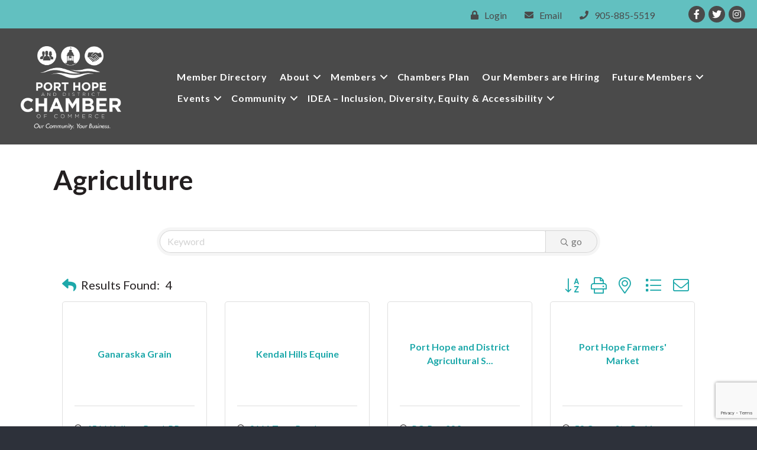

--- FILE ---
content_type: text/html; charset=utf-8
request_url: https://www.google.com/recaptcha/enterprise/anchor?ar=1&k=6LfI_T8rAAAAAMkWHrLP_GfSf3tLy9tKa839wcWa&co=aHR0cHM6Ly9idXNpbmVzcy5wb3J0aG9wZWNoYW1iZXIuY29tOjQ0Mw..&hl=en&v=N67nZn4AqZkNcbeMu4prBgzg&size=invisible&anchor-ms=20000&execute-ms=30000&cb=vx84bbxlkv9k
body_size: 48747
content:
<!DOCTYPE HTML><html dir="ltr" lang="en"><head><meta http-equiv="Content-Type" content="text/html; charset=UTF-8">
<meta http-equiv="X-UA-Compatible" content="IE=edge">
<title>reCAPTCHA</title>
<style type="text/css">
/* cyrillic-ext */
@font-face {
  font-family: 'Roboto';
  font-style: normal;
  font-weight: 400;
  font-stretch: 100%;
  src: url(//fonts.gstatic.com/s/roboto/v48/KFO7CnqEu92Fr1ME7kSn66aGLdTylUAMa3GUBHMdazTgWw.woff2) format('woff2');
  unicode-range: U+0460-052F, U+1C80-1C8A, U+20B4, U+2DE0-2DFF, U+A640-A69F, U+FE2E-FE2F;
}
/* cyrillic */
@font-face {
  font-family: 'Roboto';
  font-style: normal;
  font-weight: 400;
  font-stretch: 100%;
  src: url(//fonts.gstatic.com/s/roboto/v48/KFO7CnqEu92Fr1ME7kSn66aGLdTylUAMa3iUBHMdazTgWw.woff2) format('woff2');
  unicode-range: U+0301, U+0400-045F, U+0490-0491, U+04B0-04B1, U+2116;
}
/* greek-ext */
@font-face {
  font-family: 'Roboto';
  font-style: normal;
  font-weight: 400;
  font-stretch: 100%;
  src: url(//fonts.gstatic.com/s/roboto/v48/KFO7CnqEu92Fr1ME7kSn66aGLdTylUAMa3CUBHMdazTgWw.woff2) format('woff2');
  unicode-range: U+1F00-1FFF;
}
/* greek */
@font-face {
  font-family: 'Roboto';
  font-style: normal;
  font-weight: 400;
  font-stretch: 100%;
  src: url(//fonts.gstatic.com/s/roboto/v48/KFO7CnqEu92Fr1ME7kSn66aGLdTylUAMa3-UBHMdazTgWw.woff2) format('woff2');
  unicode-range: U+0370-0377, U+037A-037F, U+0384-038A, U+038C, U+038E-03A1, U+03A3-03FF;
}
/* math */
@font-face {
  font-family: 'Roboto';
  font-style: normal;
  font-weight: 400;
  font-stretch: 100%;
  src: url(//fonts.gstatic.com/s/roboto/v48/KFO7CnqEu92Fr1ME7kSn66aGLdTylUAMawCUBHMdazTgWw.woff2) format('woff2');
  unicode-range: U+0302-0303, U+0305, U+0307-0308, U+0310, U+0312, U+0315, U+031A, U+0326-0327, U+032C, U+032F-0330, U+0332-0333, U+0338, U+033A, U+0346, U+034D, U+0391-03A1, U+03A3-03A9, U+03B1-03C9, U+03D1, U+03D5-03D6, U+03F0-03F1, U+03F4-03F5, U+2016-2017, U+2034-2038, U+203C, U+2040, U+2043, U+2047, U+2050, U+2057, U+205F, U+2070-2071, U+2074-208E, U+2090-209C, U+20D0-20DC, U+20E1, U+20E5-20EF, U+2100-2112, U+2114-2115, U+2117-2121, U+2123-214F, U+2190, U+2192, U+2194-21AE, U+21B0-21E5, U+21F1-21F2, U+21F4-2211, U+2213-2214, U+2216-22FF, U+2308-230B, U+2310, U+2319, U+231C-2321, U+2336-237A, U+237C, U+2395, U+239B-23B7, U+23D0, U+23DC-23E1, U+2474-2475, U+25AF, U+25B3, U+25B7, U+25BD, U+25C1, U+25CA, U+25CC, U+25FB, U+266D-266F, U+27C0-27FF, U+2900-2AFF, U+2B0E-2B11, U+2B30-2B4C, U+2BFE, U+3030, U+FF5B, U+FF5D, U+1D400-1D7FF, U+1EE00-1EEFF;
}
/* symbols */
@font-face {
  font-family: 'Roboto';
  font-style: normal;
  font-weight: 400;
  font-stretch: 100%;
  src: url(//fonts.gstatic.com/s/roboto/v48/KFO7CnqEu92Fr1ME7kSn66aGLdTylUAMaxKUBHMdazTgWw.woff2) format('woff2');
  unicode-range: U+0001-000C, U+000E-001F, U+007F-009F, U+20DD-20E0, U+20E2-20E4, U+2150-218F, U+2190, U+2192, U+2194-2199, U+21AF, U+21E6-21F0, U+21F3, U+2218-2219, U+2299, U+22C4-22C6, U+2300-243F, U+2440-244A, U+2460-24FF, U+25A0-27BF, U+2800-28FF, U+2921-2922, U+2981, U+29BF, U+29EB, U+2B00-2BFF, U+4DC0-4DFF, U+FFF9-FFFB, U+10140-1018E, U+10190-1019C, U+101A0, U+101D0-101FD, U+102E0-102FB, U+10E60-10E7E, U+1D2C0-1D2D3, U+1D2E0-1D37F, U+1F000-1F0FF, U+1F100-1F1AD, U+1F1E6-1F1FF, U+1F30D-1F30F, U+1F315, U+1F31C, U+1F31E, U+1F320-1F32C, U+1F336, U+1F378, U+1F37D, U+1F382, U+1F393-1F39F, U+1F3A7-1F3A8, U+1F3AC-1F3AF, U+1F3C2, U+1F3C4-1F3C6, U+1F3CA-1F3CE, U+1F3D4-1F3E0, U+1F3ED, U+1F3F1-1F3F3, U+1F3F5-1F3F7, U+1F408, U+1F415, U+1F41F, U+1F426, U+1F43F, U+1F441-1F442, U+1F444, U+1F446-1F449, U+1F44C-1F44E, U+1F453, U+1F46A, U+1F47D, U+1F4A3, U+1F4B0, U+1F4B3, U+1F4B9, U+1F4BB, U+1F4BF, U+1F4C8-1F4CB, U+1F4D6, U+1F4DA, U+1F4DF, U+1F4E3-1F4E6, U+1F4EA-1F4ED, U+1F4F7, U+1F4F9-1F4FB, U+1F4FD-1F4FE, U+1F503, U+1F507-1F50B, U+1F50D, U+1F512-1F513, U+1F53E-1F54A, U+1F54F-1F5FA, U+1F610, U+1F650-1F67F, U+1F687, U+1F68D, U+1F691, U+1F694, U+1F698, U+1F6AD, U+1F6B2, U+1F6B9-1F6BA, U+1F6BC, U+1F6C6-1F6CF, U+1F6D3-1F6D7, U+1F6E0-1F6EA, U+1F6F0-1F6F3, U+1F6F7-1F6FC, U+1F700-1F7FF, U+1F800-1F80B, U+1F810-1F847, U+1F850-1F859, U+1F860-1F887, U+1F890-1F8AD, U+1F8B0-1F8BB, U+1F8C0-1F8C1, U+1F900-1F90B, U+1F93B, U+1F946, U+1F984, U+1F996, U+1F9E9, U+1FA00-1FA6F, U+1FA70-1FA7C, U+1FA80-1FA89, U+1FA8F-1FAC6, U+1FACE-1FADC, U+1FADF-1FAE9, U+1FAF0-1FAF8, U+1FB00-1FBFF;
}
/* vietnamese */
@font-face {
  font-family: 'Roboto';
  font-style: normal;
  font-weight: 400;
  font-stretch: 100%;
  src: url(//fonts.gstatic.com/s/roboto/v48/KFO7CnqEu92Fr1ME7kSn66aGLdTylUAMa3OUBHMdazTgWw.woff2) format('woff2');
  unicode-range: U+0102-0103, U+0110-0111, U+0128-0129, U+0168-0169, U+01A0-01A1, U+01AF-01B0, U+0300-0301, U+0303-0304, U+0308-0309, U+0323, U+0329, U+1EA0-1EF9, U+20AB;
}
/* latin-ext */
@font-face {
  font-family: 'Roboto';
  font-style: normal;
  font-weight: 400;
  font-stretch: 100%;
  src: url(//fonts.gstatic.com/s/roboto/v48/KFO7CnqEu92Fr1ME7kSn66aGLdTylUAMa3KUBHMdazTgWw.woff2) format('woff2');
  unicode-range: U+0100-02BA, U+02BD-02C5, U+02C7-02CC, U+02CE-02D7, U+02DD-02FF, U+0304, U+0308, U+0329, U+1D00-1DBF, U+1E00-1E9F, U+1EF2-1EFF, U+2020, U+20A0-20AB, U+20AD-20C0, U+2113, U+2C60-2C7F, U+A720-A7FF;
}
/* latin */
@font-face {
  font-family: 'Roboto';
  font-style: normal;
  font-weight: 400;
  font-stretch: 100%;
  src: url(//fonts.gstatic.com/s/roboto/v48/KFO7CnqEu92Fr1ME7kSn66aGLdTylUAMa3yUBHMdazQ.woff2) format('woff2');
  unicode-range: U+0000-00FF, U+0131, U+0152-0153, U+02BB-02BC, U+02C6, U+02DA, U+02DC, U+0304, U+0308, U+0329, U+2000-206F, U+20AC, U+2122, U+2191, U+2193, U+2212, U+2215, U+FEFF, U+FFFD;
}
/* cyrillic-ext */
@font-face {
  font-family: 'Roboto';
  font-style: normal;
  font-weight: 500;
  font-stretch: 100%;
  src: url(//fonts.gstatic.com/s/roboto/v48/KFO7CnqEu92Fr1ME7kSn66aGLdTylUAMa3GUBHMdazTgWw.woff2) format('woff2');
  unicode-range: U+0460-052F, U+1C80-1C8A, U+20B4, U+2DE0-2DFF, U+A640-A69F, U+FE2E-FE2F;
}
/* cyrillic */
@font-face {
  font-family: 'Roboto';
  font-style: normal;
  font-weight: 500;
  font-stretch: 100%;
  src: url(//fonts.gstatic.com/s/roboto/v48/KFO7CnqEu92Fr1ME7kSn66aGLdTylUAMa3iUBHMdazTgWw.woff2) format('woff2');
  unicode-range: U+0301, U+0400-045F, U+0490-0491, U+04B0-04B1, U+2116;
}
/* greek-ext */
@font-face {
  font-family: 'Roboto';
  font-style: normal;
  font-weight: 500;
  font-stretch: 100%;
  src: url(//fonts.gstatic.com/s/roboto/v48/KFO7CnqEu92Fr1ME7kSn66aGLdTylUAMa3CUBHMdazTgWw.woff2) format('woff2');
  unicode-range: U+1F00-1FFF;
}
/* greek */
@font-face {
  font-family: 'Roboto';
  font-style: normal;
  font-weight: 500;
  font-stretch: 100%;
  src: url(//fonts.gstatic.com/s/roboto/v48/KFO7CnqEu92Fr1ME7kSn66aGLdTylUAMa3-UBHMdazTgWw.woff2) format('woff2');
  unicode-range: U+0370-0377, U+037A-037F, U+0384-038A, U+038C, U+038E-03A1, U+03A3-03FF;
}
/* math */
@font-face {
  font-family: 'Roboto';
  font-style: normal;
  font-weight: 500;
  font-stretch: 100%;
  src: url(//fonts.gstatic.com/s/roboto/v48/KFO7CnqEu92Fr1ME7kSn66aGLdTylUAMawCUBHMdazTgWw.woff2) format('woff2');
  unicode-range: U+0302-0303, U+0305, U+0307-0308, U+0310, U+0312, U+0315, U+031A, U+0326-0327, U+032C, U+032F-0330, U+0332-0333, U+0338, U+033A, U+0346, U+034D, U+0391-03A1, U+03A3-03A9, U+03B1-03C9, U+03D1, U+03D5-03D6, U+03F0-03F1, U+03F4-03F5, U+2016-2017, U+2034-2038, U+203C, U+2040, U+2043, U+2047, U+2050, U+2057, U+205F, U+2070-2071, U+2074-208E, U+2090-209C, U+20D0-20DC, U+20E1, U+20E5-20EF, U+2100-2112, U+2114-2115, U+2117-2121, U+2123-214F, U+2190, U+2192, U+2194-21AE, U+21B0-21E5, U+21F1-21F2, U+21F4-2211, U+2213-2214, U+2216-22FF, U+2308-230B, U+2310, U+2319, U+231C-2321, U+2336-237A, U+237C, U+2395, U+239B-23B7, U+23D0, U+23DC-23E1, U+2474-2475, U+25AF, U+25B3, U+25B7, U+25BD, U+25C1, U+25CA, U+25CC, U+25FB, U+266D-266F, U+27C0-27FF, U+2900-2AFF, U+2B0E-2B11, U+2B30-2B4C, U+2BFE, U+3030, U+FF5B, U+FF5D, U+1D400-1D7FF, U+1EE00-1EEFF;
}
/* symbols */
@font-face {
  font-family: 'Roboto';
  font-style: normal;
  font-weight: 500;
  font-stretch: 100%;
  src: url(//fonts.gstatic.com/s/roboto/v48/KFO7CnqEu92Fr1ME7kSn66aGLdTylUAMaxKUBHMdazTgWw.woff2) format('woff2');
  unicode-range: U+0001-000C, U+000E-001F, U+007F-009F, U+20DD-20E0, U+20E2-20E4, U+2150-218F, U+2190, U+2192, U+2194-2199, U+21AF, U+21E6-21F0, U+21F3, U+2218-2219, U+2299, U+22C4-22C6, U+2300-243F, U+2440-244A, U+2460-24FF, U+25A0-27BF, U+2800-28FF, U+2921-2922, U+2981, U+29BF, U+29EB, U+2B00-2BFF, U+4DC0-4DFF, U+FFF9-FFFB, U+10140-1018E, U+10190-1019C, U+101A0, U+101D0-101FD, U+102E0-102FB, U+10E60-10E7E, U+1D2C0-1D2D3, U+1D2E0-1D37F, U+1F000-1F0FF, U+1F100-1F1AD, U+1F1E6-1F1FF, U+1F30D-1F30F, U+1F315, U+1F31C, U+1F31E, U+1F320-1F32C, U+1F336, U+1F378, U+1F37D, U+1F382, U+1F393-1F39F, U+1F3A7-1F3A8, U+1F3AC-1F3AF, U+1F3C2, U+1F3C4-1F3C6, U+1F3CA-1F3CE, U+1F3D4-1F3E0, U+1F3ED, U+1F3F1-1F3F3, U+1F3F5-1F3F7, U+1F408, U+1F415, U+1F41F, U+1F426, U+1F43F, U+1F441-1F442, U+1F444, U+1F446-1F449, U+1F44C-1F44E, U+1F453, U+1F46A, U+1F47D, U+1F4A3, U+1F4B0, U+1F4B3, U+1F4B9, U+1F4BB, U+1F4BF, U+1F4C8-1F4CB, U+1F4D6, U+1F4DA, U+1F4DF, U+1F4E3-1F4E6, U+1F4EA-1F4ED, U+1F4F7, U+1F4F9-1F4FB, U+1F4FD-1F4FE, U+1F503, U+1F507-1F50B, U+1F50D, U+1F512-1F513, U+1F53E-1F54A, U+1F54F-1F5FA, U+1F610, U+1F650-1F67F, U+1F687, U+1F68D, U+1F691, U+1F694, U+1F698, U+1F6AD, U+1F6B2, U+1F6B9-1F6BA, U+1F6BC, U+1F6C6-1F6CF, U+1F6D3-1F6D7, U+1F6E0-1F6EA, U+1F6F0-1F6F3, U+1F6F7-1F6FC, U+1F700-1F7FF, U+1F800-1F80B, U+1F810-1F847, U+1F850-1F859, U+1F860-1F887, U+1F890-1F8AD, U+1F8B0-1F8BB, U+1F8C0-1F8C1, U+1F900-1F90B, U+1F93B, U+1F946, U+1F984, U+1F996, U+1F9E9, U+1FA00-1FA6F, U+1FA70-1FA7C, U+1FA80-1FA89, U+1FA8F-1FAC6, U+1FACE-1FADC, U+1FADF-1FAE9, U+1FAF0-1FAF8, U+1FB00-1FBFF;
}
/* vietnamese */
@font-face {
  font-family: 'Roboto';
  font-style: normal;
  font-weight: 500;
  font-stretch: 100%;
  src: url(//fonts.gstatic.com/s/roboto/v48/KFO7CnqEu92Fr1ME7kSn66aGLdTylUAMa3OUBHMdazTgWw.woff2) format('woff2');
  unicode-range: U+0102-0103, U+0110-0111, U+0128-0129, U+0168-0169, U+01A0-01A1, U+01AF-01B0, U+0300-0301, U+0303-0304, U+0308-0309, U+0323, U+0329, U+1EA0-1EF9, U+20AB;
}
/* latin-ext */
@font-face {
  font-family: 'Roboto';
  font-style: normal;
  font-weight: 500;
  font-stretch: 100%;
  src: url(//fonts.gstatic.com/s/roboto/v48/KFO7CnqEu92Fr1ME7kSn66aGLdTylUAMa3KUBHMdazTgWw.woff2) format('woff2');
  unicode-range: U+0100-02BA, U+02BD-02C5, U+02C7-02CC, U+02CE-02D7, U+02DD-02FF, U+0304, U+0308, U+0329, U+1D00-1DBF, U+1E00-1E9F, U+1EF2-1EFF, U+2020, U+20A0-20AB, U+20AD-20C0, U+2113, U+2C60-2C7F, U+A720-A7FF;
}
/* latin */
@font-face {
  font-family: 'Roboto';
  font-style: normal;
  font-weight: 500;
  font-stretch: 100%;
  src: url(//fonts.gstatic.com/s/roboto/v48/KFO7CnqEu92Fr1ME7kSn66aGLdTylUAMa3yUBHMdazQ.woff2) format('woff2');
  unicode-range: U+0000-00FF, U+0131, U+0152-0153, U+02BB-02BC, U+02C6, U+02DA, U+02DC, U+0304, U+0308, U+0329, U+2000-206F, U+20AC, U+2122, U+2191, U+2193, U+2212, U+2215, U+FEFF, U+FFFD;
}
/* cyrillic-ext */
@font-face {
  font-family: 'Roboto';
  font-style: normal;
  font-weight: 900;
  font-stretch: 100%;
  src: url(//fonts.gstatic.com/s/roboto/v48/KFO7CnqEu92Fr1ME7kSn66aGLdTylUAMa3GUBHMdazTgWw.woff2) format('woff2');
  unicode-range: U+0460-052F, U+1C80-1C8A, U+20B4, U+2DE0-2DFF, U+A640-A69F, U+FE2E-FE2F;
}
/* cyrillic */
@font-face {
  font-family: 'Roboto';
  font-style: normal;
  font-weight: 900;
  font-stretch: 100%;
  src: url(//fonts.gstatic.com/s/roboto/v48/KFO7CnqEu92Fr1ME7kSn66aGLdTylUAMa3iUBHMdazTgWw.woff2) format('woff2');
  unicode-range: U+0301, U+0400-045F, U+0490-0491, U+04B0-04B1, U+2116;
}
/* greek-ext */
@font-face {
  font-family: 'Roboto';
  font-style: normal;
  font-weight: 900;
  font-stretch: 100%;
  src: url(//fonts.gstatic.com/s/roboto/v48/KFO7CnqEu92Fr1ME7kSn66aGLdTylUAMa3CUBHMdazTgWw.woff2) format('woff2');
  unicode-range: U+1F00-1FFF;
}
/* greek */
@font-face {
  font-family: 'Roboto';
  font-style: normal;
  font-weight: 900;
  font-stretch: 100%;
  src: url(//fonts.gstatic.com/s/roboto/v48/KFO7CnqEu92Fr1ME7kSn66aGLdTylUAMa3-UBHMdazTgWw.woff2) format('woff2');
  unicode-range: U+0370-0377, U+037A-037F, U+0384-038A, U+038C, U+038E-03A1, U+03A3-03FF;
}
/* math */
@font-face {
  font-family: 'Roboto';
  font-style: normal;
  font-weight: 900;
  font-stretch: 100%;
  src: url(//fonts.gstatic.com/s/roboto/v48/KFO7CnqEu92Fr1ME7kSn66aGLdTylUAMawCUBHMdazTgWw.woff2) format('woff2');
  unicode-range: U+0302-0303, U+0305, U+0307-0308, U+0310, U+0312, U+0315, U+031A, U+0326-0327, U+032C, U+032F-0330, U+0332-0333, U+0338, U+033A, U+0346, U+034D, U+0391-03A1, U+03A3-03A9, U+03B1-03C9, U+03D1, U+03D5-03D6, U+03F0-03F1, U+03F4-03F5, U+2016-2017, U+2034-2038, U+203C, U+2040, U+2043, U+2047, U+2050, U+2057, U+205F, U+2070-2071, U+2074-208E, U+2090-209C, U+20D0-20DC, U+20E1, U+20E5-20EF, U+2100-2112, U+2114-2115, U+2117-2121, U+2123-214F, U+2190, U+2192, U+2194-21AE, U+21B0-21E5, U+21F1-21F2, U+21F4-2211, U+2213-2214, U+2216-22FF, U+2308-230B, U+2310, U+2319, U+231C-2321, U+2336-237A, U+237C, U+2395, U+239B-23B7, U+23D0, U+23DC-23E1, U+2474-2475, U+25AF, U+25B3, U+25B7, U+25BD, U+25C1, U+25CA, U+25CC, U+25FB, U+266D-266F, U+27C0-27FF, U+2900-2AFF, U+2B0E-2B11, U+2B30-2B4C, U+2BFE, U+3030, U+FF5B, U+FF5D, U+1D400-1D7FF, U+1EE00-1EEFF;
}
/* symbols */
@font-face {
  font-family: 'Roboto';
  font-style: normal;
  font-weight: 900;
  font-stretch: 100%;
  src: url(//fonts.gstatic.com/s/roboto/v48/KFO7CnqEu92Fr1ME7kSn66aGLdTylUAMaxKUBHMdazTgWw.woff2) format('woff2');
  unicode-range: U+0001-000C, U+000E-001F, U+007F-009F, U+20DD-20E0, U+20E2-20E4, U+2150-218F, U+2190, U+2192, U+2194-2199, U+21AF, U+21E6-21F0, U+21F3, U+2218-2219, U+2299, U+22C4-22C6, U+2300-243F, U+2440-244A, U+2460-24FF, U+25A0-27BF, U+2800-28FF, U+2921-2922, U+2981, U+29BF, U+29EB, U+2B00-2BFF, U+4DC0-4DFF, U+FFF9-FFFB, U+10140-1018E, U+10190-1019C, U+101A0, U+101D0-101FD, U+102E0-102FB, U+10E60-10E7E, U+1D2C0-1D2D3, U+1D2E0-1D37F, U+1F000-1F0FF, U+1F100-1F1AD, U+1F1E6-1F1FF, U+1F30D-1F30F, U+1F315, U+1F31C, U+1F31E, U+1F320-1F32C, U+1F336, U+1F378, U+1F37D, U+1F382, U+1F393-1F39F, U+1F3A7-1F3A8, U+1F3AC-1F3AF, U+1F3C2, U+1F3C4-1F3C6, U+1F3CA-1F3CE, U+1F3D4-1F3E0, U+1F3ED, U+1F3F1-1F3F3, U+1F3F5-1F3F7, U+1F408, U+1F415, U+1F41F, U+1F426, U+1F43F, U+1F441-1F442, U+1F444, U+1F446-1F449, U+1F44C-1F44E, U+1F453, U+1F46A, U+1F47D, U+1F4A3, U+1F4B0, U+1F4B3, U+1F4B9, U+1F4BB, U+1F4BF, U+1F4C8-1F4CB, U+1F4D6, U+1F4DA, U+1F4DF, U+1F4E3-1F4E6, U+1F4EA-1F4ED, U+1F4F7, U+1F4F9-1F4FB, U+1F4FD-1F4FE, U+1F503, U+1F507-1F50B, U+1F50D, U+1F512-1F513, U+1F53E-1F54A, U+1F54F-1F5FA, U+1F610, U+1F650-1F67F, U+1F687, U+1F68D, U+1F691, U+1F694, U+1F698, U+1F6AD, U+1F6B2, U+1F6B9-1F6BA, U+1F6BC, U+1F6C6-1F6CF, U+1F6D3-1F6D7, U+1F6E0-1F6EA, U+1F6F0-1F6F3, U+1F6F7-1F6FC, U+1F700-1F7FF, U+1F800-1F80B, U+1F810-1F847, U+1F850-1F859, U+1F860-1F887, U+1F890-1F8AD, U+1F8B0-1F8BB, U+1F8C0-1F8C1, U+1F900-1F90B, U+1F93B, U+1F946, U+1F984, U+1F996, U+1F9E9, U+1FA00-1FA6F, U+1FA70-1FA7C, U+1FA80-1FA89, U+1FA8F-1FAC6, U+1FACE-1FADC, U+1FADF-1FAE9, U+1FAF0-1FAF8, U+1FB00-1FBFF;
}
/* vietnamese */
@font-face {
  font-family: 'Roboto';
  font-style: normal;
  font-weight: 900;
  font-stretch: 100%;
  src: url(//fonts.gstatic.com/s/roboto/v48/KFO7CnqEu92Fr1ME7kSn66aGLdTylUAMa3OUBHMdazTgWw.woff2) format('woff2');
  unicode-range: U+0102-0103, U+0110-0111, U+0128-0129, U+0168-0169, U+01A0-01A1, U+01AF-01B0, U+0300-0301, U+0303-0304, U+0308-0309, U+0323, U+0329, U+1EA0-1EF9, U+20AB;
}
/* latin-ext */
@font-face {
  font-family: 'Roboto';
  font-style: normal;
  font-weight: 900;
  font-stretch: 100%;
  src: url(//fonts.gstatic.com/s/roboto/v48/KFO7CnqEu92Fr1ME7kSn66aGLdTylUAMa3KUBHMdazTgWw.woff2) format('woff2');
  unicode-range: U+0100-02BA, U+02BD-02C5, U+02C7-02CC, U+02CE-02D7, U+02DD-02FF, U+0304, U+0308, U+0329, U+1D00-1DBF, U+1E00-1E9F, U+1EF2-1EFF, U+2020, U+20A0-20AB, U+20AD-20C0, U+2113, U+2C60-2C7F, U+A720-A7FF;
}
/* latin */
@font-face {
  font-family: 'Roboto';
  font-style: normal;
  font-weight: 900;
  font-stretch: 100%;
  src: url(//fonts.gstatic.com/s/roboto/v48/KFO7CnqEu92Fr1ME7kSn66aGLdTylUAMa3yUBHMdazQ.woff2) format('woff2');
  unicode-range: U+0000-00FF, U+0131, U+0152-0153, U+02BB-02BC, U+02C6, U+02DA, U+02DC, U+0304, U+0308, U+0329, U+2000-206F, U+20AC, U+2122, U+2191, U+2193, U+2212, U+2215, U+FEFF, U+FFFD;
}

</style>
<link rel="stylesheet" type="text/css" href="https://www.gstatic.com/recaptcha/releases/N67nZn4AqZkNcbeMu4prBgzg/styles__ltr.css">
<script nonce="hASsphQnh6A1AqEBF1reZw" type="text/javascript">window['__recaptcha_api'] = 'https://www.google.com/recaptcha/enterprise/';</script>
<script type="text/javascript" src="https://www.gstatic.com/recaptcha/releases/N67nZn4AqZkNcbeMu4prBgzg/recaptcha__en.js" nonce="hASsphQnh6A1AqEBF1reZw">
      
    </script></head>
<body><div id="rc-anchor-alert" class="rc-anchor-alert"></div>
<input type="hidden" id="recaptcha-token" value="[base64]">
<script type="text/javascript" nonce="hASsphQnh6A1AqEBF1reZw">
      recaptcha.anchor.Main.init("[\x22ainput\x22,[\x22bgdata\x22,\x22\x22,\[base64]/[base64]/[base64]/[base64]/[base64]/UltsKytdPUU6KEU8MjA0OD9SW2wrK109RT4+NnwxOTI6KChFJjY0NTEyKT09NTUyOTYmJk0rMTxjLmxlbmd0aCYmKGMuY2hhckNvZGVBdChNKzEpJjY0NTEyKT09NTYzMjA/[base64]/[base64]/[base64]/[base64]/[base64]/[base64]/[base64]\x22,\[base64]\\u003d\x22,\x22w4PDiD93w6DCtiLCmTRdfTXCgcOiVEvCpMOTWMOzwqYdwpnCkWFJwoASw5Riw6HCpsO/dX/Ch8KCw6HDhDvDkcOXw4vDgMKadMKRw7fDjBApOsOqw6xjFkAPwprDiwDDuTcJN1DClBnCg3JAPsOIDQEywq8Fw6tdwrrCuwfDmjzCr8OcaHted8O/[base64]/Diy9jbxLCklXDpsKSJR7DjVZCw7bCg8ODw5nCqnVpw5t1EEHCiStHw57DqMOjHMO4aBktCXfCqjvCu8Otwo/DkcOnwqrDqsOPwoNew7vCosOwUzQiwpxpwoXCp3zDqsOyw5ZyfMOBw7E4OMK0w7tYw58hPlHDqMKMHsOkcMONwqfDu8O2wpFucnIgw7LDrkBHUnTCtMO5JR9fwpTDn8KwwpAxVcOlEVlZE8K5AMOiwqnCgsKLHsKEwonDqcKsYcK3FsOyTyV7w7QaQxQBTcOAG0R/VgLCq8K3w4YOaWRQA8Kyw4jCuAMfIiRiGcK6w67CucO2wqfDosKUFsOyw7LDl8KLWF/CrMOBw6rClMKowpBed8OswoTCjkjDoSPClMO6w5HDgXvDpWIsCWYuw7EUEMOsOsKIw715w7g7wpfDhMOEw6wRw6/DjEwIw54LTMKkMSvDggBgw7hSwpV1VxfDnxomwqApbsOQwoU/BMOBwq8Hw4VLYsKxT24UFMK1BMKoQ1Yww6BaZ2XDk8ObG8Kvw6vCkCjDom3CssO+w4rDiGZEdsOow4fCqsOTY8O1wr1jwo/DlMO9WsKcZMOrw7LDm8OQKFIRwoQcO8KtIsOKw6nDlMKGPiZ5ecKwccO8w4EYwqrDrMOxDsK8esKjLHXDnsKIwrJKYsKlLSRtG8Osw7lYwpEiacOtMMO+wphTwogIw4TDnMOKWzbDgsOVwp0PJwHDtMOiAsO0UU/[base64]/EXvCnsKTwqpYw6R8w59vw7jDpsKnesKsbsKOwpJ8awBTb8OmQVA2wrMLLU4ZwokwwoZ0RQ0eFQpaw6PCoQ3DqU3DiMO8wpo/[base64]/wqxfw4DChj7DmMKbZFseDQnDocKYw5UYw7teZCrCqMOpwq3DmMOrw5LCuRzDrcOIw5sRwozDkMKew4hQIw/DqMKtbsK4E8Ktf8KLV8KWbcKpNi1/SDLCtWrCgsOETXzDusKPw4zCuMKzw5LCtT/[base64]/Ci1Jgw6V7woRJacKYNcONecKdw4g6w5rCuwF8wpnDqBkQw7oqw5JhFcOQw50KIcKAMMKwwphAKcKoMmrCrCHCi8KKw40bDcO9wp/Dg33DtsKHe8KjE8Kpwp8IAxVSwr9BwpDCo8OKwp50w5JYDm86ARrChMK/[base64]/CusOtHGXCkMKtw6h1wqZZw6XCmMK8NG1NNcODI8KCN03DiSzDu8KdwqArwqFrwrjCgWIZQl7Ch8KRwonCpsKVw7TCqQkSFGoRw6MRw4DChUR/C3XCh2nDncO3w6DDqBzCtcOELDHCs8KNSzHDicORw7QrU8O5w4vCsXvDlMO+NMKjWsOZwrfDnmHCq8KgeMOdw4rDrgF/w451QsKHwqXCm10wwpRmwqXCgxjDrSMLw6LCh1nDnCYuEsKxNjHCqndjJ8KpTCl8V8KoLsKycAjCtz3DgcO+R2JawqpRw6A6RMKew7nCocOeUXvCo8KIw49Gw412wrNkCknDtsOXwoJEwqHDsSvDumDCkcOSYMKWQxk/fSoDwrfDtRY+wp7DucOVwqrDgQJnEUrChcOBDcKjwoJgdjkPZ8KmHMO1LB9iXGjDtcOZUX5xw5Rew68lGsKvw53DtcOvJ8OTw4UOa8OlwqLCrWzDqx59GHdXNsKvwqsVw5kpeFIRw5/DqmvClMOeDsKaXiPCvMKTw70rw60ZWcO0D3nClm/CmMOJw5RiT8KnYCcFw5zCqsORw6pAw7XDmsK9cMOjNDdLwpNxA11ewpxRwpHCjVTDgTPCtcKkwovDhMKfXjzDisKweEFswrvCvSQHwrImfS5Cw4DDo8OHw6zDm8KyfcKCwqnCr8OSdsOeecOSMsO6wrJ/a8OmOcKQCMOTDm/Crn3CiGjCv8OQPhrCpMKPWmrDu8OnNsKjSsKGMMOlwoHDpBvCusOwwq0QIcO9KMKEMhk/PMOtwoLCr8K6w5NEwoXCrD3DhcOBECHCgsOnfUU/woPDpcOCw7kpwrDCp2rCm8Ofw6Ffw4bCscKJGcKiw7kBVkFaC1LDisKvN8ORwoPCgF7CnsKBwrnCs8OkwrDDiy95KxTCoVXCnkkwWQxFwpBwC8KzNQpnw4HCgUrCthHDlMKRPsKcwoQfdMOZwrbCnmjDkysDw67CgsK/YC0AwpLCrGBzeMKoLU/DgsO3O8OAwq4vwrIgwokyw6vDrmbCo8K4w58nw5PClMOsw4pWXiTCmyHCusOYw7pJw7vCg0bCmMOBwrDDoDJ4UMKTwpNgw6EXw7BhRlzDvlVmcybCkcOSwqXCoVdwwqYCw7E1wqjCvsOgKsKZJ03DpcObw6/DjcOTHsKZLSXDszdgSMKTN1xqw6jDunnCvMORwrBgKBJbw4Epw4PDicKCw6HDssOywqopEMKDw7x+wr/Ct8KtKMK/w7IxWkTDnArCosOLw7/DqXQXw69vCMOWwqXDksKyW8OMw6l5w6TChmQDFwYkGVoVPnzCuMONwpBYV23DucOEDhjCvEBDwrbDmsKqwp/Di8K+ZEN8OCF5K004eknDvcO6cVFZwqbDkRPDh8K+FnwIw7U5wpUZwr3ClMKAw5VzO0JMJcOTeyccw48AW8KhBhnCkMOHw4pQwp/[base64]/Dv8Kow70GGVxKwrktw59jwrgsACYRwprDscKyKMOLw77CkHs6wpcAdjJEw4bDj8Kcw4Vow6DDm0Qpw5LDjwF2QMOKScOkw5LCqHRqwoDDghkzBnvCij4lw542w7XDjAk+w6o/cFLCs8K/[base64]/[base64]/[base64]/QcK5WjxIw5NDw6JOFcOGFsOww4XDpcOfw6fCvzwKZcK4IWbClFxePAsnwqw5HWIxDsKhPzwaVlhPI1NIVywJO8ONDRVjwqXDilTDisKZwqwWw6DCoUDDoHRWIsONw5HCsmogJMKdHmnCq8OvwqIrw7jDlXQswq/CuMO/wqjDn8OuJ8KWwqjCl1ZyO8O0wol2wrQWwqwnJXU0AWYFMMK4wrXDqcKjNsOMwpLCo3F/w6zCiFozwoVXw4gcw5YMfsOlPMOAwpg0S8Oaw7ARRD0Ewr4lS2Bbw4ZCOMOww6zCkAjDicKjwp3CgB/ClQ/CpMOiWcOtaMKrwoohwqdVKcKRwp4vaMKzwpkEw6jDhBPCoGxbVDvDnX8KWcKMw6HDj8OnYRrCjlRgw48lw5Qsw4PCiBUxekvDkcO1wp8NwobDt8Ozw6FNTQ1vwq/DnMOow5HDl8Klwrk3aMK2w5TCtcKDe8OgbcOiUQRNAcOlw4DCgikKwrrDoHoDw5Biw6rDiyQKS8K2AcOFWcOnOcOewp82VMOEIhDCrMO1FsKLwooMWlrCi8KPw73DinrDnGoSKX4pKCw1wr/DrhrDrgnDusOickvDrwHDkErChxHChcKNwr8Vwp8qckckwozCmU0Tw73Dq8OEwprDqlwzw4vDqHIyV19Rw6JPQMKmwqvDsUbDmljDmsK5w48Ow5BUS8K6w6vCsgVpw4BFNAYewpdYUBUWEBwqw4Y2D8KWAMKsWnMPTcK8NDfCvH/DkTLDl8KywqDCrMKiwqBQwp0/[base64]/wpc2EhjDu1dJCFQ8wofCt8KQwpJEwp/[base64]/[base64]/CtV5hA2TDih/Cr8OvaWZ7w4rCjn/DuHc7w6UAwpTCtcOywpp7c8KfGsKeeMO9w4o0wqbCtRoXOMKOH8Kmw4nCvsKZwo7DqsKeYcKzw5DCocO1w4rCpsKZw40zwq9Gbgs3ZMKrw7PCgcOdJFN8MHMCwpM/EGbDrMOBCsOLw7zChcOow73DjMO/HsOKXlDDu8KVEMO/RD/[base64]/[base64]/DssKiQwnCv8KIwrXDvULDi33Cv8KLwrvCl8KywpcXSsOZwqnCiwDCn13CsFnChX5hwrFFw6fDlhvDqS0gD8KiMcK3wq1qw59vVSjCgBBGwqNcD8K6HiZqw54lwod7woxnw7bDpMOTw7/Di8OTwoYAw5Euw7nDjcKsBzrCiMOdasOhwrVjFsKbegJrw6dCw7vDlMK+EV07wqgjw7zDh2powqQLBTV1f8KrCgXDhcOrwqzDtT/CtB9iB2kaF8OFRcOSwrPCuAMHMADChcO1McKybUhMIz1fw4nCn0sLGlQHw4fDp8Odw7x4wqXDvHwnRQUEwq3Dui4BwonDkcOAw7Y8wrVzcjrDucKVKMKMw6h/BMOowp5+VwPDnMOhYcObT8OTRzTCrDDCmCbDtDjCvMOgQMOhJcOpJALCpxjCvFfDh8KfwozDs8KFw5QtCsOBw6xWawfCsWfDgUbCvXnDrBcSVFrDg8Oiw6PDusOXwrXDhmUwZiLCiVFfWsKww5zCs8KWw5/Dvg/Dl0sjRntVL2M4AWfDiELDisKBwrbDlcO/EcOHwrXDocO7Rk3DnkrDpyrDkMKSCsKfwovCoMKaw4zDpcKjLQdSw7RSwrTCgk59wpTDpsOMw50mw4lywrHCnMKNQQvDuX/DhcO5wqR1w40SV8Ocw5DCkRDCrsODw5DDsMKiWhDDmMO8w4XDpgPCgMKjVmzCrnAKw43CvMKSw4U6HMOww4vCjGdew4B6w7vDhcKfa8OFBD/[base64]/DrnjCj8Ocwo8+J1Q+w4sTwpHCnAnCthzChQgzZMKQPcKSw7cDBMKHw5FwFlfDu3ZIworDoC/DmG50VSbDt8OYEMOaOsOzw4A/w5ACfcOqLGFZwojDrcOXw7TCicKnPmsCIsONdsK0w4zDi8OJA8KDJ8KJwo5gA8OuKMO9GsOWIsOkRMO4wpvCsAU1wqRBcsOtLHMKYMKgw5nDoFnCsAtMwq7Cr07CksKhw7nDqSHCsMO5wq/[base64]/DnsKTYsKaDMO+w5E9wqQ3dF4fw4jDg8KHwqbCuzfCn8Ovw5l7w4bDk23CjAAtKsOIwqXDpiRRNWbDgl0oK8OvIMKgHsK7FlHDmSpRwq7CkMO3FUjCuks5ZsOnGcKXwqc9eXPDpFNNwqHCnAdBwp/DlSI4U8K+UcOxMnnCu8OYwozDqTjDkVx0DsO2wpnCgsO1LyXDl8K1PcOww78Tel3DhSsRw4/DqC1Qw4Jzwot9wq/[base64]/bC7CoTHDuSjDvFHCs8KFBsKHwpDDrHDDpnkNw6AUDcKraknCtcKYwqPCmMKOK8K9fh9twqxDwoM+wr9iwpwPScKDCRgbGDF6f8KONUDDiMK2w6Fewp/DnhF5w6AGwqYJw5lyT3BnGG0tCcOMbwzCsFvDjsOseSlewoPDl8OHw487w7LDuBYcUi8nwrzCosKKPMKnOMK0w646EEPCl07Cuk99w68pPMK7wo3DuMK9NMOkYXrDs8KNGsOpAsOCAGnCn8Ksw5XChRjDnzNLwrAsXMKZwogxw6/Cs8OVBgfCpMOhwoYXOBxbw5wpZhUQw5xrdsKEwq7DmsOuRnM1FCDCncKrw6/DsUTCosOrb8KpKUHDs8KWCUjCrilCJwt1RcKDwrrDsMKhwqvDpwccKsKiFG7ClysswoB2wp3CtMK7CgFuOsOIe8OSfUrDlC/DusOeHVRKf1EJwoLDuHjDrkHDsRDCocKsY8KlB8KKw4nCuMOMA3w1w5fCnMKMDzM9w43DuMOCwq/DqMOUScKzYGB2w4BWwpk7w5fChMOXw5lVWkbDpcKXwrgnZAYfwqQMccKOXQ7CunxebE93w6NKScOVZcK/wrMPw5dxB8KVQABpwqtgwqjDrcKzVE1aw4rCpMKHwo/[base64]/H8K7E1DCmzbCusOiwrZpEcKDZcOrw5hqwrA3w4DDmhthw4gPwq1/Y8OkCWtywpDClcK8cQ3Dl8O5wol9wphOw58ZX3vCikHDnWnClB4kHVh9XsKTd8KJw7YqBSPDvsKJw7DCsMK2GHvDpBfCs8KzTsO/[base64]/DusKHAibDqg5CD8KPGRnCkx4SAsOdwobCgsOCwqfCk8OaLUXDjMKXw7Qrw6jDuWXDrA8XwrzDq3A4wozCu8OnW8KVw47DkcKdFCc+wpfCnRA/[base64]/w4RaOcO9S8OCw5nCv8OSM8ORwpbDnlwgGsOqD0LDi3w7w6PDgyjCpH0VYsOWw4cAw5fCm05FFwTDlcKmw6UwIsK6w5rDkMOtV8OWwropWTHCgEjDizpPw5LCsHFEX8KfMmHDtw1nwqd5UMKlGMO3LsOLbmw6wpwOw5FZw4csw717w7/ClVA8aX5mJMK1w5w7FsOcw4HChMKjH8KLwrnCvDpJXsO0dsK1DHjDiwonwqhfwqrDom9rb0IRw6bCiSM6wpYrQMOyBcO6RgNQa2NswpTCrG1cwrjCuEzDq1bDu8KrWHjCjkpeA8Okw4dLw70dKMOEF3MmRsKrUMKDw65/w5Y1fCRMbsK/w4/Cl8OrZcK3ZDHCqsKRCsK+wqrDgMOew7YXw5LDhsOHwrhiFSw1wq/DpsKkcHLDsMK/SMO9woB3RsONQxBOJTXDlcOqcMKAwqbCmMKJS1nCtArCjl/Ckjp2YcOONMOAwpPCn8O2wqxAwoF/ZmNQE8OEwp09N8K9CBXDnsKKLVTDqD9EBmZ7dkrCosO4w5d8VB7DisKpcVXCiV/[base64]/[base64]/DmxFWwp9BcjXCtMKqwpYwEcOsw4ovwrbDtw3CvDwgAlrCisKECsO8HTTDqVPDszs7w5bCnmJEAsKywrlacBzDlsKrwoXDvsOow4DCqsOwScOwI8KjTcOFYMOPwpJ4dcKxex4twp3DvkTDmMK5RMOlw7YXXMK/QsK6w6tKw5dnw5nCi8K0BwXDn2LDjBhXwrbDiQjCqMOJNsOewqUZRMKOKxBmw54UcsOiIB4UHmJnw63DrMKow6PDlSMJd8K0w7VFHXXCrhgDHsKceMKbwo8dwr0dw60fwrrDt8OEV8Kqc8K3w5PDvBjDqFICwpHCnsKoKcOiQMOXVcOFf8KXCMK4FMKHfmtQBMO/DCI2MRkVwrxXJsOWw4/CnsOMwrfDgxfDoDfCrcOmYcKYS01GwrE4LRJ8LsKYw500QMOkw6nCssK/AEkZBsKLwr/[base64]/GcKYKBDCgkgEwrPDpcKfwpTDjcKEw6FcUcOZw44HZMKbCFAFw7/DpCs3YUsjPWbDsErDuRVhfTnDrsO5w7ptU8KUKAF5w4hqQMODwpl4w4HCn3MWYcOuwrR4SMKYwqMFWVAnw4cVwpsnwrbDlsK/w4zDlXJnw4kCw43Cmzo1ScO1wolxWMKXHUjCuhXDn0UJJMKkQ3LCkxdkAsKuCcKDw43CoBXDpX4BwoYqwo8Vw4dcw53CiMOFw7/DnsKzTBbDhiwGYGBdJxMbwrZrw5wsw5N2w6h4CC7DpQfCucKEw5kBw4VSw7fChgA4w7HCrD/Dp8KYw5vCmlzDnU7CisOPQGJ0C8OIwolbwq7ClcKjwpoVwpUlwpcNVcK3wq7DhMKNE3LCncOpwq8+w5/DlD4kw4nDkMKifGczQk3Cjz1Oa8OQVGXDn8KBwozCnyPCq8Oqw43CscKYwr8ScsKoasKAHcOpwrfDo15KwoJBw7TCoWxgMMKuQcOUZzrDogYfBsKIwrXCm8KvLC5CAX/CsFnCjmvCg3kmEcKhTcO7ZTTCmGbDunzDllXDlsK3fcOAw7XDoMOOw7RdY2DDncKMU8OQwofCvcOsIcOle3VfRHHCrMOWGcKsXF4Bw4hmw5fDgTIww5fDrsK/wqoiw6IVWnIdEQBWwqYxwo3Cs1ULQ8KVw5rCsCkTPizCnQkVMsOTMMObdGbDgMKcwrRPMMOQe3V/w7Q8w4vDlsOPCjrCnnjDg8KLRH0Pw6LCl8Ksw6/ClsOswpHCsn8wwp/DgRvCp8OnGGd/[base64]/wqfCqz3Dr3UVL8ObwpNswqBMHcKXQ8OkwrvDmkgqcTRQU2rDglDCoCrCjMOCwoDDo8KxGsKzInJCwo7CggIIBcKYw6zChhcxOEXCvz1hwpJqTMKXLyjDk8OUXcK7ZR13chE+FMOoFwHCuMOaw4sNN1A2wpjCpGRgw7zDtsKKbDdMMjlUw5xEwpDCu8O7w4/ClDzDvcOoCMOGwrXDiBDDk2/CsSZpaMOmWyLDrMKYVMOvwop/wrvCgzjCtcKkwqtmw6Jpwp3CgmBfWMK8By0BwrdVw58RwqTCtQgpbsKTw6ROwrDDmsKmw5jCpCoBB1rCmsKkwpEywrLCrgE3cMOGLsK7w4Jlw5AORCDDh8O/[base64]/ZsOsw6cWwoZUGcOrw68/MsKdw4Ydw5F3QcKyWcO9GsOhE3x6wpTCpWLCusKowpzDrcK5f8KxZmkUBnM2U1tMwqsMH2XDhMObwpsVKSYEw7YnFkXCqsOkwpjCuG/DqMK+fcOqO8K2wogcQ8OZWj1Pd1M/[base64]/CphEDwprClVZLwp/CkC1Dw6/DhEx/VH0vVMKuw6dOGsKGJcK0bsOiIsKkUmAowo9vCTbDgcOrwozDg2XCq3Quw70bFcOFIsKYwojCrnJJd8KMw4HCrhFKw57ClcOKw6Bsw5fCpcK1DSnCuMOga1ggw57CucKYw6w/[base64]/Cs8Kkw57DiwHDhcKGwr9ew6VGcsOMR8K2w6rDn8KdagbCgsO8w4PCp8KILmLCgVfDuSdxwqMlwrDCqsOVRW/[base64]/CplJ9MFASbMKkOXIPbMOywoIjwrkkwo0rwo8EcjbDkRNQC8OSb8Knw4/Cm8Okw6bCgW8SVcOcw74JEsOzB1l/emoiwos8w4xjwpfDtsKROsOEw7/DrcOnXDsvO3LDhMOvwo00w5Vowr3DvBfCjsKXwpokwrvCsQXCqcOpPCcxBVfDhMOtdwsfw7DDog/[base64]/UnbDg8Ogw7gRMsO1w6nCvBo7AMKgEFPCqy7DgMOCCTYTw7E9cXPDr18SwqPCt1vCm0AHwoN5wrLDmCQ9N8OaAMKswpcFw5slwpFsw4bDjsOKw7XDgzbDmcOLHTrCt8OHSMKuQnDCsggBwpRdBMKAw5rDg8Kxw59Zw55zwpQkHhXDpH7DuVUjwpPCnsO/VcOcewQawpJ9wp/CoMKFwobCvMKKw5rCjcKuwqF8w6Q8IBt0wo4oSsKUw4PCswY6OAooKMOdwqbDo8KAEVvDpR7DriJoR8K/wrbDosObwpfCn2kewr7ChMO6ZsORwo0RbSXCtsOmNj84w7PDqRXDgj9Qw5t2BkRjd23DlifCp8KnHxfDtsK6wpgST8OqwqHDh8OUw4PCgsKzwp/CimnChXnDhMOmVHnCksOcdD/Dk8OKwobCgH/DncKoHgfDqcKmR8K5w5fChTHDsltRw70IcGbCssOVSsK5asOxWsOaccKkwocNWlvCrh3DpsKGHsK0w5PDlRPColYOw6PCn8O0wpDCscKtEhzCi8Kuw4kIAQfCocKDIRZIZXbDvsKzSREMTsKqPcOYQ8Ktw6XCpcOpZsOwLMOAw4F5TnLCiMKmwrPCj8OCwowowp/[base64]/Dq0dzVTHDtTDDvzA1wr7DkMKpWsO1wr3CjMKzw68RQ27ChR/[base64]/ChSARCXrDsz0dwpRKwrMPRiEVHcODW8K6wo5fwrwPw5ddUMOTwox7wplCWcKST8K/[base64]/Du3/Cv8K0w7PCon0eO8O2w5oAAX46XFXCncOcEn7DmsKtwowOw4EVaUrDjwISwpLDtMKUw43Dr8Kfw6J9dlAqC10HVxbDpcO2dGRUw4jCmkfCpWw4woE+wpA6wq/[base64]/[base64]/[base64]/PiIOw5DChX0MwogRwo9+O3NdV33DgMOJwo9BVhN9w4rCjjTDuSXDpBc+aWtHFg8Pwr5tw4rCt8KNw53CkcKzO8Okw5oYw7oSwrEHwojDg8OLwpzDmsKZF8KMBg9rTmJ2dMObw6Bnw61xwr5gw67DkA97cgFMecK9XMO3XAnDmcOBSG5jwq/CnsOmwrHCgE3DsG3CisODwr7ClsK9w5Mbwr3Dn8KJw5TCmkFKDsKSw6zDncOxw4N6ZsOLwoDCq8OSwrQLNsOPJHzCgWE0woHCg8O/[base64]/CnwU9XxrClz4JwpDDoCo1LQvDmyjDvcOracKRw5U6QRzDlMKtGzUXwrHCusKpw4LCqsKWI8O3wptNa07DrMOjMyFjwrDDmWLCl8Kaw5rDm07DsT/[base64]/[base64]/Cj8KVwr9swpIAwqQLOMKawr1Kw6dtEnXCisO5w6PDv8OjwprCicO4wpbDnXbCo8KOw4wWw44nw6/Di2rCvWrChgAzQ8OAw6ZRw6DDijLDq0HCtR0JdknDql/Ctko4w50cBhrCu8O3w6/DnsOUwpdNCMONBcOrHcOdccO5wqUDw4JjLcOewpkDwonCrm8iFsOAX8O/EsKrFkDCpcKxOUPDrMKCwqjClHDCgls/W8OXwrTClXgcaBl2wpzCscKCwqIEwpYFwr/[base64]/Dj2Z6U8O1w4RdcUrCtEfDgMK2w5jDi0/Cu8Kiw5kXwrnDhxIzNlk/AH5Sw7Asw6/[base64]/[base64]/Cq8KJf2/Dk8Kbw53DoD9mwrzCicObw6cHw6PCosO7w6HCr8K7PsK8XHBmRcO8wq8URnfCuMOswpbCqxvDrcOVw4rDtcKOSElLSB7CuRrCg8KAGQPDpT/DkyvDscOHw7FAwqwiw7jCnsKWwpvCmcKtUEnDmsKsw6N0LBktwq4GIcO1HMOWP8OZwqoNwqnDicObwqFje8Kpw7rCqzsGwqzCicOwfcK1wowXccOTY8OJL8KpdsOrw6bCq1jDhsKbacKqQRDDqVzDtkx2w5p8w4jCrS/[base64]/VBEpwr/CmCRPcsOjVhp9RsO+B0g/TCXCiMOgwqgXKEfDsSzDuUzCvMOod8OGw483dMO8w4bDuFHCiDjCnQ3Cu8KRSGcwwp5rwqbCiUHDiRkPw4NpCC0lZ8KyFsO1w7LCvcK0IHnDvsKOIMOtwpYCFsKPw7YLwqDCjTwAQcK8dwRaYcOewqZJw7HCjgrCv1IRKVrClcKTwq4Dwp/ComvClMK2wpRBw7lKDAnCoj5MwrbCrMODOsK3w6dzw6pUfsOlV0Mxw5DCmT/CoMO8w6osCUlvVRjCvEbCnAQpwp/DuQXCs8OQSXrCl8KwVDnCvMKqHEtBwr3Du8ObwqvDosO0Ow4edsKBw5p2O05gwpsZJ8KZW8Kaw7hoVMKMKTkJS8O7fsK2w5nCucO7w6ExbcKcBCrCgMODCTPCgMKcwr/CjUnCpsKjL11/NsOjw7rDpV9Kw5vCoMOuTsOgw5ByDcK0bzDCu8OxwpnCrRjDhT8pw4NWUXNyw5HDuTFDwppTw5vCj8O8w4vDj8OHTE58w4syw6J0NcO8Q3XDnVTCjg1mwqzCt8KCCcO1ZHhJw7AXwr/[base64]/DpGBKJcO/w7TDqMKqw4BHw7zDmkleA8OSc8OCwp4Xw7TDpMKEw73Cu8O8w7rDqMKCVk/DiQp0fsOEA3JUMsKNOsO0w7vDncOTWyHCjlzDpRnClhlBwpBXw70dOMOgwpfDrmJUPV9hw6EJPzxiwo/Ch0JKw50mw55Swr90G8OGOkoowpnDh3/[base64]/CjEdtwr12fVnChAfClRnDpsOAwofCriRhXMO9wqjDocKKIWRODgBVwoobasO+wp/DnFVkwqkmHD0pwqZJw5zCh2IafjQLwotAK8KvN8Kgwp7CnsKMw5cgwr7CqwrCocOSwq02GcKrwrZ+w69/[base64]/DhcOdFQ9YIcOvPU3Ck0/DssKRRcK1K2zDuTLCocKfTcOuwrhvwq/DvcK4JmzDrMKtel8ywqU2QGXDgFrDrFXDmEPCiTA1w4onw5Zxw7Vtw7Ztw4HDqsO1bsKTVsKGwo/CnMOmwo1RScOKFlzCiMKBw5DCrMKGwoUPCHvCgULCrMOANyAZw5rDh8KUMyjCklHDojtKw5PCgMO/ZhgTTEAwwqYew6XCrWYPw7pbK8O9woonw5oCw6XCtypiw4dhwq7Dg0lRFMKoA8OFO0TDrmUddsOywqZlwrDDmTcVwrxowqI6dsKxw4sOwqvDgcKfwoUWYEvCt3HCjMOrLWzClMO/[base64]/CghfCr2jDlUTCpzHDgEIADz/CpnfDqFBbYsOdwqgowpZOwqg/wqNOw75/RMOwMxrDvHFxL8K9w5ouYShcwrAdGMOyw4xnw6LCjsO8w6FkAcOOwr0qC8KbwofDgMK0w6vCtBJOwoHCphoXKcKiNMKCacKnw6dCwpdlw6UuUX/[base64]/CgSh2VcKYw43CmzQ7PQfDvcK8wqE8w5zDg2NKCMOtwp/[base64]/[base64]/bMOowqs7e1XCisKewpTCnsOuworDmmfCicOOwoXCjCvDrsKlwrDChMK+w65QNgVILcKfwr8Zwol1LcOmNS43WcKZNGbDgsKpIMKBw47CvBPCpxslZ1h9woPDsiUCfXrCjcKiFgPDmMOaw5taI27CuBfCicO/[base64]/OHFMw7fDssOZesKKKzbDjgLCjiMgwqJ7WR7CjMOAw5sKdnDDrgfDvcOuaHPDrsK5AzNxUsKuPCM7wqzDvMO0HEAYw4YsRh5FwropOxDCgcKFw6QNZsKZwofCiMKHLCrDkcK/w57DihTCr8Oxw5kzwow1AS7Dj8OoJcOmADzDsMKITD/CusOfwpIzeggrw4wAPkl7WMOGwrtywqLCk8Kdw7BeYGDCmW8bw5Z0w7UGw5cPwr4Xw5XDvcOtw54XJMKPFifDssKWwqFuwrTDj3PDhsOAw48nPWNsw6bDs8KOw7BHIiFWw4vCr3jCm8Oyd8KPw7/CrEVOwoJhw78twqbCssKmwqZXal7DjGzDrxnCgMK+f8K0wr49w6/Dj8OEIiLCj23CnF3Cl3rCnsOKX8OtWsKDdnfDjMO/[base64]/MQ5+SmctOVrDjMKcQF9Dwr5Zw6ggYyptwrrCocOPSVErZMKzWBlFXTxWdcK5eMKNA8K1BcK4w6ZYw6Fnwo4+wqAQw6NKXzIyOnV9w7wyTQPDusKzw7VkwpnCi0HDrR/DvcOGw63CjhTCr8OgeMKww5sFwp/CklwQFwEUG8KjDCteFsOCAcOmVzzCu07DscKzZU1UwqI3wq5sw6PDlcKVdmJFGMKpwrDDi2nDoB3CucOQwr7CoRUIXXMNw6JhwoDCklPCnU/Crw1SwoHCpU3DhnPChwjDhcOsw4wlw5J7A3HDhMKQwoIEw4sXEcK1w6rDuMOtwq/[base64]/CmgDCmcOmwrnDrD8JHBdvwpDDiQrDj8KINCHCtBVKw7nDvh7CoSELw7lUwp7DksOlwqltwonCpQDDvMO4wrgRFxMRwqwvL8Kxw7XCp2XDjGnCvAbCvMOKw71jwpXDuMK2wqvCrxVzZ8Opwq3DtsKowrQ4M0bCqsOBwrsPDsKqwrfDm8Orw6/[base64]/DlnXDrlPCrXlWc0zCkRkvw5nDvUfCrH41AcKUwobDn8O5w7rCvjpCBcO+PA4Ywqpmw7TDlSrClsKuwoYswpvDj8K2c8KkCcO/[base64]/Do8KFw5DCncK4wp99w5hSZCnDsxLCmkzCgjXDl8OJw4N/NMKHwpJuS8KkGsOULMOyw7HCvcKkw4F/[base64]/ERAqwqgmQsOfKDo/wqsZwrdlwoFlTQUCGQjCvcKOVwrCr04Ow7fDgMOOw6nDk1PCr0XCucKCw6scw6/Dujp0JsOpw54gw7jCqU/DoCTDtsKxw6HCqUrDicOswrvDqzLDrMOvwpPDjcKBwqHDqQAkBcO3w5UfwqbCkcOqYUbDtcOnR2XDtCrDpzsvwp/DoDDDumzCtcK+NkLClMKzw4VrZMK8Mhc9HSDDqHcYwoZHFj/DsEDDgMOCw7w1wrhIw4U6FcOzwqo6EMKrwrx4cicYw6DDs8O8JcOWYyo3wolkTMKUwrRIEhdiw6nDgcO8w4IoEWnCgsKHCsOfwoHCvsORw7nDnDnCq8K1BSjDll/[base64]/w5U+EMKQwobDsnEUPnzCoUvDh8KfwqDDlTwBwrfCk8ObJsOFJUQiwrTCnWIFwqhzTsOAw5jCg3PCv8KIwqxvBMKYw6HCpgTDoQLDh8KabQxZwoU3E2obZMKgwoh3PwrCp8KRwrQ0w4/ChMOwHkBewq8+wofCpMKibBFJRsK4P1ZHwqEhwrXDhXklB8Ktw4oZfmlxICpaJFRPw44zT8OMFMOZQyvCvcOVWnLDo37CqcKJQ8O+JH0tSMOfw74CRsOgdw/[base64]/eQ7ChMO1PMKkC1LCjsKSw4Y7wo0IAcKewrHCrTIvw4vCq8OlPybDrTQtw5ZQw4XDusOew5Qcw57CiFIsw644w4s5fW3ChMONGMOvNsOeF8KfccKUPWE6RB5YQVvCgcO+w4zCkVNXwqJOwoDDp8O5XMK+wo/Cp280w6JnTXrCmn/CmQ1owq57cGPDpSwbw65sw5cLWsOfP08Lw4oTTMKrB0wrwqthw6/[base64]/DpxDDssOJQ8OCwrbCncO7w51nw4ZGw53Ds8OMwqQMwp1KwrXCjMOsZcOna8KDFU1XB8Ojw4bDs8OyHsKsw5vCpk/Dt8KbYjbDgMOmJy58w79bUMOySMO7FcORHsKzwp/DsgZtwphgw4A9wog9w4nCp8OXwo/DnmbCh3jChERdYcOaTsOIwodvw77ClxXDnMOFUcOUwoIgPyt+w6gGwrxhTsK2w5s5FAI3w53CtAgRbcOgWFbDgzAlwrA2VgjDgMKVe8OXw7vCkU46w4rCjMK4SFHDi3xKwqIaNsKWBsOBBFU2HsOwwoTDrsOJMQJiUjU/wpXCmRrCtEXCo8K2ajQCOMKPH8KpwrFGIsOsw67CuCzDji7CiD7CtFlewppaNlxww4fCk8KycRTDgMOvw6bCjFdzwoo9w6jDhBbCq8KFCMKewo7DocKqw7bCqlbCh8OCwq5pBnDDkcObwpzDkQFnw5JJAgLDhSkyS8ONw4jDllpcw6FvJF/DpMO8dGF/dV8Hw4nDp8KxW1nCvgJ+wrYTw6DCksOFYMKPLcKUw4Ntw6VWFcKywrTCqMO6bAzCj0vCtjQAwpPCtgh/BsK/bQJaOkxSwo7CvMKlP0hkWwzCssKPw5o\\u003d\x22],null,[\x22conf\x22,null,\x226LfI_T8rAAAAAMkWHrLP_GfSf3tLy9tKa839wcWa\x22,0,null,null,null,1,[21,125,63,73,95,87,41,43,42,83,102,105,109,121],[7059694,789],0,null,null,null,null,0,null,0,null,700,1,null,0,\[base64]/76lBhn6iwkZoQoZnOKMAhmv8xEZ\x22,0,0,null,null,1,null,0,0,null,null,null,0],\x22https://business.porthopechamber.com:443\x22,null,[3,1,1],null,null,null,1,3600,[\x22https://www.google.com/intl/en/policies/privacy/\x22,\x22https://www.google.com/intl/en/policies/terms/\x22],\x22aKj4oHCpV7RPIequLFOsLgacWjxN6SjXXlS5iXNzUQs\\u003d\x22,1,0,null,1,1769910111364,0,0,[198,166,223],null,[21,11,249,116,60],\x22RC-RiVuyDyyV-WB5Q\x22,null,null,null,null,null,\x220dAFcWeA7o2q6Vb2gfDkV7TV7hYv4KLGMnv3GLPfDpfwpoa91MB-RbOlAVJ4vep6mCXOwV30MQjzWNRwiIPfBaCwBgAl4deNbwZA\x22,1769992911575]");
    </script></body></html>